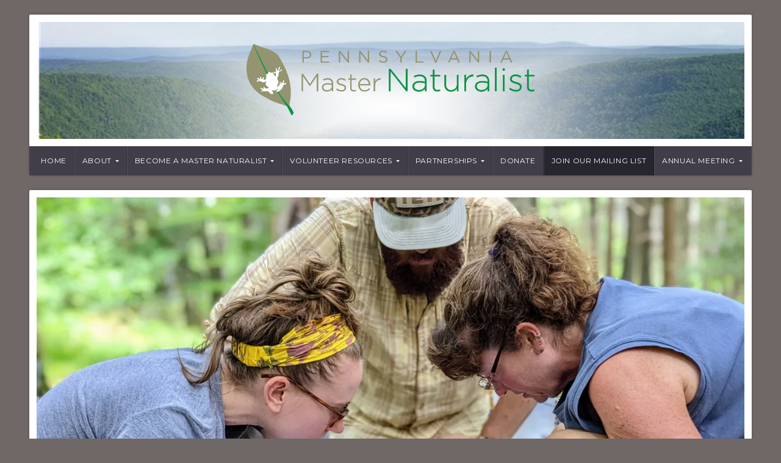

--- FILE ---
content_type: text/css
request_url: https://pamasternaturalist.org/wp-content/themes/natural/style.css?ver=6.9
body_size: 11820
content:
/*******************************************************************************************************************

	Theme Name: Natural
	Theme URI: http://www.organicthemes.com/theme/natural-theme/
	Description: A versatile business website and blog with a natural and earthy design.
	Author: Organic Themes
	Author URI: http://www.organicthemes.com
	License: GNU General Public License v2 or later
	License URI: http://www.gnu.org/licenses/gpl-2.0.html
	Version: 1.0
	Text Domain: natural
	Domain Path: /languages/
	Tags: one-column, two-columns, three-columns, custom-background, custom-header, custom-menu, featured-images, flexible-header, full-width-template, theme-options, translation-ready, sticky-post
	Status: inactive

	The CSS, XHTML and Design are released under the GPL:
	http://www.opensource.org/licenses/gpl-license.php

********************************************************************************************************************

	Table of Contents:

	 0.	Global
	 1.	Hyperlinks
	 2.	Headings
	 3.	Header
	 4.	Navigation
	 5.	Slideshow
	 6.	Homepage
	 7.	Content
	 8. Social Media
	 9. Pagination
	10.	Images
	11. Portfolio
	12.	Wordpress Gallery
	13.	Sidebar
	14.	Widgets
	15.	RSS Widget
	16.	Calendar Widget
	17.	Custom Menu Widget
	18.	Search Form
	19.	Footer
	20.	Comments
	21.	Buttons
	22. Tables
	23. Forms
	24. CSS3 Styles
	25. WordPress Core
	26. Jetpack
	27. WP.com Widgets
	28. Gutenberg

*******************************************************************************************************************/

body {
	background-color: #f1ede6;
	color: #666666;
	font-size: 1em;
	font-weight: 300;
	font-family: 'Roboto', Arial, Helvetica, sans-serif;
	line-height: 1.8;
	margin: 0px;
	padding: 0px;
}

/************************************************
*	0.	Global									*
************************************************/

p {
	padding: 0px;
	margin: 24px 0px;
}
p:empty {
	display: none;
}
em {
	font-style: italic;
}
strong {
	font-weight: bold;
}
hr {
	border: 0;
	height: 2px;
	color: #dddddd;
	background-color: #dddddd;
	margin: 36px auto;
	padding: 0px;
}
ol, ul {
	list-style: none;
	margin: 24px 0px;
	padding: 0px 0px 0px 12px;
}
ol li {
	list-style: inside;
	list-style-type: decimal;
	margin: 6px 0px;
	padding: 0px 0px 0px 12px;
}
ul li {
	list-style: inside;
	list-style-type: square;
	margin: 6px 0px;
	padding: 0px 0px 0px 12px;
}
ul ol li, ul ol ul ol li {
	list-style-type: decimal;
}
ol ul li, ol ul ol ul li {
	list-style-type: square;
}
blockquote,
.wp-block-quote {
	margin: 24px 0px;
	padding: 18px;
	border-top: 1px solid #DDDDDD;
	border-bottom: 1px solid #DDDDDD;
	border-left: none !important;
}
.wp-block-quote.is-large,
.wp-block-quote.is-style-large {
	margin-top: 24px;
	margin-bottom: 24px;
	padding: 24px 0px;
	border-width: 4px;
}
blockquote p,
.wp-block-quote p {
	color: #333333;
	font-family: 'Roboto Slab', Georgia, Times, serif;
	font-weight: 400;
	font-size: 18px;
	line-height: 1.6;
	margin: 0px;
	padding: 0px;
}
.wp-block-quote.is-large p,
.wp-block-quote.is-style-large p {
	font-size: 24px;
}
blockquote, q {
	quotes: none;
}
blockquote:before, blockquote:after,
q:before, q:after {
	content: '';
	content: none;
}
code, pre, .wp-block-code {
	color: #666666;
	background: #F9F9F9;
	font-family: Courier, Verdana, Tahoma, Verdana;
	font-size: 13px;
	line-height: 1.4;
	margin: 24px 0px;
	padding: 6px 8px;
	border: 1px solid #DDDDDD;
	border-radius: 3px;
}
code, pre {
	display: block;
	white-space: pre-line;
}
pre code {
	margin: 0px;
	padding: 0px;
	border: none;
	border-radius: 0px;
}
img, object, embed, iframe {
	max-width: 100%;
}
img, object, embed {
	height: auto;
	margin: 0px auto 0px;
}
table {
	border-collapse: collapse;
	border-spacing: 0;
}
.clear {
	clear: both;
}
.hidden {
	display: none;
}
.text-left {
	text-align: left;
}
.text-right {
	text-align: right;
}
.text-center {
	text-align: center;
}
.align-center {
	float: none;
	margin-left: auto;
	margin-right: auto;
}
.align-left {
	float: left;
}
.align-right {
	float: right;
}
.align-center {
	float: none;
	text-align: center;
}
.vertical-center {
	top: 50%;
	position: absolute !important;
	-webkit-transform: translateY(-50%);
	-ms-transform: translateY(-50%);
	transform: translateY(-50%);
	z-index: 7;
}
.horizontal-center {
	left: 50%;
	-webkit-transform: translateX(-50%);
	-ms-transform: translateX(-50%);
	transform: translateX(-50%);
	z-index: 7;
}
.absolute-center {
	top: 50%;
	left: 50%;
	position: absolute !important;
	-webkit-transform: translateX(-50%) translateY(-50%);
	-ms-transform: translateX(-50%) translateY(-50%);
	transform: translateX(-50%) translateY(-50%);
	z-index: 7;
}

/************************************************
*	1.	Hyperlinks								*
************************************************/

a img {
	border: none;
}
a, a:link, a:visited {
	color: #99cc33;
	text-decoration: none;
}
a:focus, a:hover, a:active {
	color: #669900;
	text-decoration: underline;
}

/************************************************
*	2.	Headings  								*
************************************************/

h1, h2, h3,
h4, h5, h6 {
	color: #504741;
	font-family: 'Montserrat', 'Helvetica Neue', Arial, sans-serif;
	font-weight: 300;
	line-height: 1.4;
	margin: 18px 0px;
	padding: 0px;
}
h1 {
	font-size: 2.4em;
	letter-spacing: -0.8px;
}
h2 {
	font-size: 2.2em;
	letter-spacing: -0.6px;
}
h3 {
	font-size: 2em;
	letter-spacing: -0.4px;
}
h4 {
	font-size: 1.6em;
}
h5 {
	font-size: 1.4em;
}
h6 {
	font-size: 1.1em;
}
h1 a, h2 a, h3 a, h4 a, h5 a, h6 a,
h1 a:link, h2 a:link, h3 a:link, h4 a:link, h5 a:link, h6 a:link,
h1 a:visited, h2 a:visited, h3 a:visited, h4 a:visited, h5 a:visited, h6 a:visited {
	color: #504741;
	text-decoration: none;
	border: none;
}
h1 a:hover, h2 a:hover, h3 a:hover, h4 a:hover, h5 a:hover, h6 a:hover,
h1 a:focus, h2 a:focus, h3 a:focus, h4 a:focus, h5 a:focus, h6 a:focus,
h1 a:active, h2 a:active, h3 a:active, h4 a:active, h5 a:active, h6 a:active {
	color: #669900;
	text-decoration: none;
	border: none;
}
.headline {
	font-size: 2.7em;
	font-weight: 700;
	text-transform: uppercase;
	text-shadow: 3px 3px 0px rgba(0, 0, 0, .1);
	line-height: 1.1;
	letter-spacing: -1.4px;
	margin: 0px 0px 12px 0px;
	padding: 0px;
}
.headline.small {
	font-size: 2em;
}
.search .postarea > .headline,
.archive .postarea > .headline {
	margin-bottom: 48px;
}
.natural-sidebar-inactive .headline {
	text-align: center;
}
.natural-sidebar-inactive .post-author .align-left,
.natural-sidebar-inactive .post-author .align-right {
	float: none;
	text-align: center;
}
.title {
	font-size: 1.6em;
	font-weight: 700;
	text-transform: uppercase;
	text-shadow: 2px 2px 0px rgba(0, 0, 0, .1);
	letter-spacing: -1px;
	line-height: 1.2;
	margin: 0px;
	padding: 0px;
}

/************************************************
*	3.	Header  								*
************************************************/

#header {
	line-height: 0;
	margin: 24px auto 24px;
	position: relative;
	z-index: 99;
}
#header .site-title {
	display: block;
	font-family: 'Montserrat', 'Helvetica Neue', Arial, Helvetica, sans-serif;
	font-size: 3.4em;
	font-weight: 700;
	text-transform: uppercase;
	text-shadow: 4px 4px 0px rgba(0, 0, 0, .1);
	word-break: break-all;
	letter-spacing: -1px;
	line-height: 1.2;
	padding-top: 0px;
	padding-bottom: 0px;
	margin: 0px;
}
#header .site-title a,
#header .site-title a:link,
#header .site-title a:visited {
	text-decoration: none;
}
#header .site-description {
	display: block;
	color: rgba(0, 0, 0, .4);
	font-family: 'Montserrat', 'Helvetica Neue', Arial, Helvetica, sans-serif;
	font-size: 1.2em;
	font-weight: 400;
	text-transform: uppercase;
	line-height: 1.4;
	letter-spacing: 2px;
	margin: 0px;
	padding-top: 0px;
	padding-bottom: 0px;
	overflow: hidden;
}
#masthead {
	display: block;
	width: 100%;
	padding: 24px 0px;
}
#logo {
	display: block;
	position: relative;
	line-height: 0;
	margin: 0px;
	padding: 0px;
	max-width:100%;
	width:100%;
}
#logo a {
	display: block;
	padding: 12px;
	max-width:100%;
}
#logo img {
	height:auto;
	width:auto;
	max-width:100%;
}
#logo .logo-text {
	float: left;
	font-size: 0;
	text-align: left;
	text-indent: -9999px;
}
.natural-logo-left #navigation {
	left: 0;
	text-align: left;
}
.natural-logo-left #masthead {
	left: 48px;
}
.natural-logo-center #navigation, .natural-logo-center #masthead {
	text-align: center;
}
.natural-logo-right #navigation {
	right: 0;
	text-align: right;
}
.natural-logo-right #masthead {
	right: 48px;
	text-align: right;
}
.natural-header-text #logo img {
	max-height: 120px;
}
.natural-no-header-text #logo img {
	max-height: 180px;
}

#site-info {
	position:relative;
}

#custom-header {
	display: block;
	flex-direction: column;
	position: relative;
	line-height: 0;
	background-position: center top;
	background-repeat: no-repeat;
	background-size: 100% auto;
	margin: 0px;
	padding: 0px;
	overflow: hidden;
}
#custom-header.radius-top {
	background-color: #ffffff;
	padding: 12px;
}
#custom-header .header-img {
	display:flex;
	align-items: center;
	justify-content: center;
	height:auto;
	min-height:180px;
}

.header-img .site-title, .header-img h2 {
	padding-right: 12px;
	padding-left: 12px;
}

/* Conditionals */

.natural-sidebar-inactive .alignfull {
	width: calc(158% + 96px);
	left: calc(-26% - 64px);
	max-width: 1280px;
	margin-left: 0px;
	margin-right: 0px;
}
.natural-sidebar-inactive .alignwide,
.natural-sidebar-inactive.page .alignfull {
	width: calc(100% + 96px);
	left: -48px;
	margin-left: 0px;
	margin-right: 0px;
}
.natural-sidebar-active .alignfull,
.natural-sidebar-active .alignwide {
	width: calc(100% + 72px);
	left: -36px;
	margin-left: 0px;
	margin-right: 0px;
}
.natural-sidebar-active .alignfull .alignfull,
.natural-sidebar-active .alignfull .alignwide,
.natural-sidebar-active .alignwide .alignwide,
.natural-sidebar-active .alignwide .alignfull,
.natural-sidebar-inactive .alignfull .alignfull,
.natural-sidebar-inactive .alignwide .alignwide,
.natural-sidebar-inactive .alignfull .alignwide,
.natural-sidebar-inactive .alignwide .alignfull {
	max-width: 100%;
	left: auto;
}
.natural-sidebar-active .wp-block-columns.alignfull,
.natural-sidebar-active .wp-block-columns.alignwide,
.natural-sidebar-inactive .wp-block-columns.alignwide {
	padding-left: 24px;
	padding-right: 24px;
}
.natural-sidebar-inactive .wp-block-columns.alignfull {
	padding-left: 36px;
	padding-right: 36px;
}
.natural-header-active #header {
	box-shadow: 0px 0px 4px rgba(0, 0, 0, .24);
	-moz-box-shadow: 0px 0px 4px rgba(0, 0, 0, .24);
	-webkit-box-shadow: 0px 0px 4px rgba(0, 0, 0, .24);
}
.natural-header-inactive #navigation {
	box-shadow: 0px 0px 4px rgba(0, 0, 0, .24);
	-moz-box-shadow: 0px 0px 4px rgba(0, 0, 0, .24);
	-webkit-box-shadow: 0px 0px 4px rgba(0, 0, 0, .24);
}
.natural-header-active #header .site-title a,
.natural-header-active #header .site-title a:link,
.natural-header-active #header .site-title a:visited {
	color: #ffffff;
}
.natural-header-active #header .site-description {
	color: rgba(255, 255, 255, .8);
}

/************************************************
*	4.	Navigation 								*
************************************************/

#navigation {
	display: inline-block;
	background-color: #504741;
	width: 100%;
	color: #999999;
	position: relative;
	font-size: 0.75em;
	font-weight: 400;
	font-family: 'Montserrat', Arial, Helvetica, sans-serif;
	margin: 0px;
	padding: 0px;
	z-index: 999;
}
.menu-container {
	display: inline-block;
}
.menu-toggle {
	display: none;
	cursor: pointer;
}
.main-small-navigation ul.mobile-menu {
	display: none;
}

/*** ESSENTIAL STYLES ***/
.menu, .menu * {
	margin:	0;
	padding: 0;
	list-style:	none;
}
.menu {
	line-height: 1.0;
}
.menu ul {
	margin: 0px;
	padding: 0px;
}
.menu ul ul, ul.menu ul {
	position: absolute;
	top: -9999px;
	width: 200px; /* left offset of submenus need to match (see below) */
}
.menu ul li ul li, ul.menu ul li {
	width: 100%;
	margin: 0px;
}
.menu li:hover {
	visibility:	inherit; /* fixes IE7 'sticky bug' */
}
.menu li {
	float: left;
	display: inline-block;
	position: relative;
}
.menu li li {
	display: block;
	position: relative;
}
.menu a {
	display: inline-block;
	position: relative;
}
.menu li:hover ul,
.menu li.sfHover ul {
	left: 0;
	top: 48px; /* match top ul list item height */
	z-index: 99;
}
ul.menu li:hover li ul,
ul.menu li.sfHover li ul {
	top: -9999px;
}
ul.menu li li:hover ul,
ul.menu li li.sfHover ul {
	left: 200px; /* match ul width */
	top: 0;
}
ul.menu li li:hover li ul,
ul.menu li li.sfHover li ul {
	top: -9999px;
}
ul.menu li li li:hover ul,
ul.menu li li li.sfHover ul {
	left: 200px; /* match ul width */
	top: 0;
}

/*** SKIN ***/
#navigation .menu .current_page_item a,
#navigation .menu .current_page_ancestor a,
#navigation .menu .current-menu-item a,
#navigation .menu .current-cat a {
	background: rgba(0, 0, 0, .4);
	color: #FFFFFF;
}
#navigation .menu li .current_page_item a, #navigation .menu li .current_page_item a:hover,
#navigation .menu li .current-menu-item a, #navigation .menu li .current-menu-item a:hover,
#navigation .menu li .current-cat a, #navigation .menu li .current-cat a:hover {
	background: rgba(0, 0, 0, .4);
	color: #FFFFFF;
}
#navigation .menu .current_page_item ul li a,
#navigation .menu .current-menu-item ul li a,
#navigation .menu .current-menu-ancestor ul li a,
#navigation .menu .current_page_ancestor ul li a,
#navigation .menu .current-cat ul li a {
	background: none;
	color: rgba(255, 255, 255, .7);
}
#navigation .menu li.current-menu-ancestor a,
#navigation .menu li.current_page_ancestor a,
#navigation .menu .current_page_item ul li a:hover,
#navigation .menu .current-menu-item ul li a:hover,
#navigation .menu .current-menu-ancestor ul li a:hover,
#navigation .menu .current_page_ancestor ul li a:hover,
#navigation .menu .current-menu-ancestor ul .current_page_item a,
#navigation .menu .current_page_ancestor ul .current-menu-item a,
#navigation .menu .current-cat ul li a:hover {
	background: rgba(0, 0, 0, .4);
	color: #FFFFFF;
}
.menu {
	display: inline-block;
	margin: 0px auto 0px;
}
.menu ul.sub-menu, .menu ul.children {
	background-color: #504741;
	border-radius: 0px 0px 2px 2px;
	-moz-border-radius: 0px 0px 2px 2px;
	-khtml-border-radius: 0px 0px 2px 2px;
	-webkit-border-radius: 0px 0px 2px 2px;
	box-shadow: 0px 1px 1px rgba(0, 0, 0, .12);
	-moz-box-shadow: 0px 1px 1px rgba(0, 0, 0, .12);
	-webkit-box-shadow: 0px 1px 1px rgba(0, 0, 0, .12);
}
.menu a {
	background: none;
	line-height: 48px;
	text-decoration: none;
	text-shadow: 1px 1px rgba(0, 0, 0, .4);
	text-transform: uppercase;
	letter-spacing: 0.6px;
	margin: 0px;
	padding: 0px 12px;
	border-left: 1px solid rgba(255, 255, 255, .1);
	border-right: 1px solid rgba(0, 0, 0, .4);
}
#navigation .menu a {
	color: rgba(255, 255, 255, .7);
}
.menu a:focus,
.menu a:hover,
.menu a:active {
	background: rgba(0, 0, 0, .4);
	outline: 0;
}
#navigation .menu a:focus,
#navigation .menu a:hover,
#navigation .menu a:active {
	color: #FFFFFF;
}
.menu li li a {
	display: block;
	background: none;
	text-align: left;
	text-transform: none;
	line-height: 1.6;
	margin: 0px;
	padding: 10px 12px;
	border-left: none;
	border-right: none;
	border-bottom: 1px solid rgba(255, 255, 255, .1);
	border-top: 1px solid rgba(0, 0, 0, .4);
}
.menu li li a,
.menu li li a:link,
#navigation .menu li li a:visited {
	color: rgba(255, 255, 255, .7);
}
.menu li li a:focus,
.menu li li a:hover,
.menu li li a:active {
	background: rgba(0, 0, 0, .2);
	outline: 0;
}
#navigation .menu li li a:hover {
	color: #FFFFFF;
}
#navigation .menu li.sfHover:hover a {
	color: #FFFFFF;
}
.menu li.sfHover:hover {
	background: rgba(0, 0, 0, .2);
	outline: 0;
}
.menu li {
	margin: 0px;
}
.menu li li {
	background: none;
	margin: 0px;
}
.menu li:first-child a {
	padding-left: 16px;
	border-left: none;
}
.menu li li:first-child a {
	padding-left: 12px;
}
.menu li:last-child a {
	border-right: none;
}
.menu li:first-child,
.menu li:first-child a {
	border-radius: 2px 2px 0px 0px;
	-moz-border-radius: 2px 2px 0px 0px;
	-khtml-border-radius: 2px 2px 0px 0px;
	-webkit-border-radius: 2px 2px 0px 0px;
}
.menu li li:first-child,
.menu li li:first-child a {
	border-radius: 0px;
	-moz-border-radius: 0px;
	-khtml-border-radius: 0px;
	-webkit-border-radius: 0px;
}

/*** ARROWS **/
.sf-arrows .sf-with-ul {
	padding-right: 2em;
	*padding-right: 1em; /* no CSS arrows for IE7 (lack pseudo-elements) */
}
/* styling for both css and generated arrows */
.sf-arrows .sf-with-ul:after {
	content: '';
	position: absolute;
	top: 50%;
	right: 1em;
	margin-top: -1px;
	height: 0;
	width: 0;
	/* order of following 3 rules important for fallbacks to work */
	border: 3px solid transparent;
	border-top-color: #DDDDDD; /* edit this to suit design (no rgba in IE8) */
	border-top-color: rgba(255,255,255,.5);
}
.sf-arrows > li > .sf-with-ul:focus:after,
.sf-arrows > li:hover > .sf-with-ul:after,
.sf-arrows > .sfHover > .sf-with-ul:after {
	border-top-color: white; /* IE8 fallback colour */
}
/* styling for right-facing arrows */
.sf-arrows ul .sf-with-ul:after {
	margin-top: -3px;
	margin-right: -3px;
	border-color: transparent;
	border-left-color: #DDDDDD; /* edit this to suit design (no rgba in IE8) */
	border-left-color: rgba(255,255,255,.5);
}
.sf-arrows ul li > .sf-with-ul:focus:after,
.sf-arrows ul li:hover > .sf-with-ul:after,
.sf-arrows ul .sfHover > .sf-with-ul:after {
	border-left-color: white;
}

/************************************************
*	5. Slideshow							    *
************************************************/

.slideshow {
	display: block;
	background: #FFFFFF;
	height: 100%;
	margin: 0px 0px 24px 0px;
	padding: 12px 12px 0px 12px;
	position: relative;
}
.slideshow ul, .slideshow li {
	list-style-type: none;
	margin: 0px;
	padding: 0px;
}
.slideshow .feature-img {
	margin: 0px;
	overflow: hidden;
}
.slideshow .information {
	width: 100%;
}
.slideshow .excerpt {
	padding: 24px;
}
.slideshow .headline a,
.slideshow .headline a:link,
.slideshow .headline a:visited {
	color: #ffffff;
}
.slideshow .loading {
	background: #F9F9F9;
	min-height: 380px;
}
.slideshow .preloader {
	position: absolute;
	top: 50%;
	left: 50%;
	margin-left: -16px;
	margin-top: -16px;
	border-bottom: 3px solid #eeeeee;
	border-left: 3px solid #eeeeee;
	border-right: 3px solid #cccccc;
	border-top: 3px solid #cccccc;
	border-radius: 100%;
	height: 32px;
	width: 32px;
	-webkit-animation: spin .6s infinite linear;
	-moz-animation: spin .6s infinite linear;
	-ms-animation: spin .6s infinite linear;
	-o-animation: spin .6s infinite linear;
	animation: spin .6s infinite linear;
	z-index: 999;
}
.flexslider {
	background: #ffffff;
	margin: 0px;
	padding: 0px;
	overflow: hidden;
}
.flexslider .slides {
	position: relative;
	overflow: hidden;
	zoom: 1;
}
.flexslider .slides > li {
	display: none;
	-webkit-backface-visibility: hidden;
}
.flexslider .slides img {
	display: block;
	max-width: 100%;
	margin: 0px auto 0px;
}
.flex-pauseplay span {
	text-transform: capitalize;
}

/* Clearfix for the .slides element */
.slides:after {
	content: ".";
	display: block;
	clear: both;
	visibility: hidden;
	line-height: 0;
	height: 0;
}
html[xmlns] .slides {
	display: block;
}
* html .slides {
	height: 1%;
}

/* No JavaScript Fallback */
/* If you are not using another script, such as Modernizr, make sure you
 * include js that eliminates this class on page load */
.no-js .slides > li:first-child {
	display: none;
}

/* Caption style */
.flex-caption {
	background: none;
	-ms-filter:progid:DXImageTransform.Microsoft.gradient(startColorstr=#4C000000,endColorstr=#4C000000);
	filter:progid:DXImageTransform.Microsoft.gradient(startColorstr=#4C000000,endColorstr=#4C000000);
	zoom: 1;
}
.flex-caption {
	background: rgba(0, 0, 0,.3);
	color: #FFFFFF;
	width: 96%;
	padding: 2%;
	margin: 0;
	position: absolute;
	left: 0;
	bottom: 0;
	text-shadow: 0 -1px 0 rgba(0, 0, 0,.3);
}

/* Direction Nav */
.flex-direction-nav {
	height: 0;
}
.flex-direction-nav li a {
	display: block;
	background: #FFFFFF;
	font-size: 14px;
	line-height: 36px;
	height: 36px;
	width: 24px;
	text-decoration: none !important;
	margin: 0px;
	opacity: 1;
	position: absolute;
	bottom: 0;
	cursor: pointer;
	overflow: visible;
	z-index: 9999;
}
.flex-direction-nav .flex-next {
	right: 0;
	text-align: center;
	border-radius: 0px 0px 2px 0px;
	-moz-border-radius: 0px 0px 2px 0px;
	-khtml-border-radius: 0px 0px 2px 0px;
	-webkit-border-radius: 0px 0px 2px 0px;
}
.flex-direction-nav .flex-prev {
	left: 0;
	text-align: center;
	border-radius: 0px 0px 0px 2px;
	-moz-border-radius: 0px 0px 0px 2px;
	-khtml-border-radius: 0px 0px 0px 2px;
	-webkit-border-radius: 0px 0px 0px 2px;
}
.flex-direction-nav .flex-next i,
.flex-direction-nav .flex-prev i {
	color: #999999;
}
.flex-direction-nav .flex-prev:hover,
.flex-direction-nav .flex-next:hover {
	text-decoration: none !important;
}
.flex-direction-nav .flex-prev:hover i,
.flex-direction-nav .flex-next:hover i {
	color: #333333;
}
.flex-direction-nav a.flex-disabled {
	opacity: 0;
}

/* Control Nav */
.flex-control-nav {
	display: block;
	position: relative;
	font-weight: 400;
	font-size: 0;
	text-align: center;
	margin: 0px auto 0px;
	padding: 0px 24px !important;
	z-index: 9;
}
.flex-control-nav li {
	display: inline-block;
	font-size: 13px;
	margin: 0px;
	padding: 0px;
	zoom: 1;
	*display: inline;
	border-right: 1px solid rgba(0, 0, 0, .08);
}
.flex-control-nav li:first-child {
	border-left: 1px solid rgba(0, 0, 0, .08);
}
.flex-control-nav li a {
	display: block;
	color: #999999;
	max-height: 36px;
	line-height: 36px;
	margin: 0px;
	padding: 0px 12px;
}
.flex-control-nav li a:hover {
	color: #333333;
	background: #f4f4f4;
	text-decoration: none;
	cursor: pointer;
}
.flex-control-nav li.flex-active a,
.flex-control-nav li a.flex-active {
	color: #333333;
	background: #f4f4f4;
	border-top: 4px solid #99cc33;
	margin-top: -4px;
	cursor: default;
}

/************************************************
*	6.	Homepage 					     	    *
************************************************/

.homepage {
	display: block;
	position: relative;
	margin: 0px;
	padding: 0px;
}
.featured-pages {
	display: flex;
	align-items: stretch;
	width: 100%;
	margin-bottom: 24px;
}
.featured-pages .feature-img {
	margin: 0px;
}
.featured-pages .information {
	background: #FFFFFF;
	height: 100%;
	padding: 0px;
}
.featured-pages .holder .information {
	margin-left: 8px;
	margin-right: 8px;
}
.featured-pages .holder.first .information {
	margin-left: 0px;
	margin-right: 16px;
}
.featured-pages .holder.last .information {
	margin-right: 0px;
	margin-left: 16px;
}
.featured-pages .article {
	padding: 24px;
}
.featured-pages a.button {
	display: block;
	margin-bottom: 0px;
	overflow: hidden;
}
.featured-posts {
	display: inline-block;
	width: 100%;
	margin-bottom: 24px;
}
.home-news {
	background: #FFFFFF;
}
.home-news .information {
	position: relative;
	border-top: 1px solid rgba(0, 0, 0, .08);
	overflow: hidden;
}
.home-news .information:first-child {
	border-top: none;
}
.home-news .information:first-child .feature-img {
	border-radius: 2px 0px 0px 0px;
	-moz-border-radius: 2px 0px 0px 0px;
	-khtml-border-radius: 2px 0px 0px 0px;
	-webkit-border-radius: 2px 0px 0px 0px;
}
.home-news .feature-img {
	position: relative;
	background-position: center;
	height: 100%;
}
.home-news .feature-img {
	margin: 0px;
}
.home-news .post-author {
	margin: 0px;
	padding: 0px;
}
.home-news .title {
	font-size: 1.6em;
	letter-spacing: -0.4px;
}
.home-news .article {
	padding: 36px;
}
.home-news.excerpt {
	padding: 12px 0px;
}
.home-news .category-link {
	display: block;
	text-align: center;
	line-height: 50px;
	padding: 0px;
	border-top: 1px solid rgba(0, 0, 0, 0.08);
}

/************************************************
*	7.	Content 					     	    *
************************************************/

#wrap {
	margin: 0px;
	padding: 0px;
}
.container {
	max-width: 1200px;
	margin: 0px auto 0px;
	padding: 0px 48px;
}
.article {
	display: inline-block;
	width: 100%;
	box-sizing: border-box;
}
.blog-holder, .archive-holder {
	margin-bottom: 24px;
	padding-bottom: 24px;
	border-bottom: 4px solid rgba(0, 0, 0, .08);
}
.portfolio-archive.archive-holder {
	margin-bottom: 0px;
	padding-bottom: 0px;
	border-bottom: none;
}
.postarea {
	background: #FFFFFF;
	margin-bottom: 24px;
	padding: 36px;
	box-sizing: border-box;
	box-shadow: 0px 0px 4px rgba(0, 0, 0, .24);
	border-radius: 2px;
	word-wrap: break-word;
}
.postarea.full {
	width: 100%;
	padding: 48px;
}
.postarea.middle {
	padding: 24px;
}
.post-author {
	display: inline-block;
	color: #999999;
	width: 100%;
	font-size: 0.9em;
	margin: -8px 0px 0px 0px;
	padding: 6px 0px;
}
.post-author p {
	margin: 0px;
	padding: 0px;
}
.post-author i {
	margin-right: .6em;
}
.post-meta {
	display: inline-block;
	background: #F9F9F9;
	color: #999999;
	width: 100%;
	font-size: 0.9em;
	margin: 12px 0px;
	padding: 8px 0px;
	overflow: hidden;
}
.post-meta p {
	margin: 0px;
	padding: 0px 12px;
}
.post-meta i.fa {
	margin-right: 8px;
}
.post-meta i.fa-tags {
	margin-left: 16px;
}
.post-edit-link {
	display: inline-block;
	margin: 12px 0px;
}
.page-holder {
	display: block;
	overflow: hidden;
}
.author-column {
	float: right;
	width: 72%;
	margin-top: 20px;
	padding-left: 4%;
	border-left: 1px solid rgba(0, 0, 0, .08);
}
.author-posts {
	margin: 0px 0px 12px 0px;
	padding: 0px;
}
.author-posts li {
	margin: 0px;
	padding: 6px 0px;
	border-bottom: 1px solid rgba(0, 0, 0, .08);
}
.archive-column {
	float: left;
	width: 30%;
	margin: 0px;
	padding-right: 5%;
}
.archive-column.last {
	padding-right: 0;
}
.archive-description {
	margin-bottom:12px;
}

/************************************************
*	8.	Social Media   							*
************************************************/

.social-icons {
	list-style: none;
	margin: 0px;
	padding: 8px 0px 0px 0px;
}
.social-icons li {
	display: inline-block;
	list-style: none;
	margin: 0px;
	padding: 0px;
}
.social-icons li a {
	display: block;
	background: rgba(0, 0, 0, .06);
	color: #999999;
	text-align: center;
	text-decoration: none;
	line-height: 36px;
	min-height: 36px;
	min-width: 36px;
	margin: 3px;
	padding: 0px;
	border-radius: 18px;
	-moz-border-radius: 18px;
	-khtml-border-radius: 18px;
	-webkit-border-radius: 18px;
}
.social-icons li a:hover {
	background: #FFFFFF;
	color: #666666;
	box-shadow: 0px 0px 4px rgba(0, 0, 0, .24);
	-moz-box-shadow: 0px 0px 4px rgba(0, 0, 0, .24);
	-webkit-box-shadow: 0px 0px 4px rgba(0, 0, 0, .24);
}
.social-icons li a::before {
	font-family: 'FontAwesome';
	font-size: 16px;
	font-weight: normal;
	content: '\f0c1';
}
.social-icons li a span {
	display: none;
}
.social-icons li a[href*="soundcloud.com"]::before    { content: '\f1be'; }
.social-icons li a[href*="reddit.com"]::before        { content: '\f281'; }
.social-icons li a[href*="twitch.tv"]::before         { content: '\f1e8'; }
.social-icons li a[href*="snapchat.com"]::before      { content: '\f2ac'; }
.social-icons li a[href*="medium.com"]::before        { content: '\f23a'; }
.social-icons li a[href*="tumblr.com"]::before        { content: '\f173'; }
.social-icons li a[href*="apple.com"]::before         { content: '\f179'; }
.social-icons li a[href*="etsy.com"]::before          { content: '\f2d7'; }
.social-icons li a[href*="facebook.com"]::before		{ content: '\f09a'; }
.social-icons li a[href*="twitter.com"]::before 		{ content: '\f099'; }
.social-icons li a[href*="plus.google.com"]::before 	{ content: '\f0d5'; }
.social-icons li a[href*="linkedin.com"]::before	 	{ content: '\f0e1'; }
.social-icons li a[href*="github.com"]::before		 	{ content: '\f113'; }
.social-icons li a[href*="dribbble.com"]::before		{ content: '\f17d'; }
.social-icons li a[href*="foursquare.com"]::before		{ content: '\f180'; }
.social-icons li a[href*="pinterest.com"]::before     { content: '\f0d2'; }
.social-icons li a[href*="wordpress.com"]::before		{ content: '\f19a'; }
.social-icons li a[href*="youtube.com"]::before			{ content: '\f16a'; }
.social-icons li a[href*="vine.co"]::before				{ content: '\f1ca'; }
.social-icons li a[href*="instagram.com"]::before		{ content: '\f16d'; }
.social-icons li a[href*="stackexchange.com"]::before	{ content: '\f18d'; }
.social-icons li a[href*="spotify.com"]::before			{ content: '\f1bc'; }
.social-icons li a[href*="amazon.com"]::before			{ content: '\f270'; }
.social-icons li a[href*="flickr.com"]::before			{ content: '\f16e'; }
.social-icons li a[href*="vimeo.com"]::before			{ content: '\f27d'; }
.social-icons li a[href*="yelp.com"]::before			{ content: '\f1e9'; }
.social-icons li a[href*="mailto:"]::before				{ content: '\f0e0'; }
.social-icons li a[href$="/feed/"]::before				{ content: '\f09e'; }

/************************************************
*	9.	Pagination 	  		      		     	*
************************************************/

.pagination {
	display: block;
	width: 100%;
	font-family: 'Helvetica Neue', Arial, Helvetica, sans-serif;
	font-weight: bold;
	text-align: center;
	line-height: 24px;
	margin: 0px;
	padding: 12px 0px;
	position: relative;
	z-index: 9;
}
.pagination .page-numbers {
	display: inline-block;
	background: #F9F9F9;
	color: #666666;
	min-height: 24px;
	min-width: 24px;
	text-decoration: none;
	margin: 0px 2px;
	padding: 0px;
	border-radius: 2px;
	-moz-border-radius: 2px;
	-khtml-border-radius: 2px;
	-webkit-border-radius: 2px;
	box-shadow: inset 1px 1px 1px rgba(0, 0, 0, .2);
	-moz-box-shadow: inset 1px 1px 1px rgba(0, 0, 0, .2);
	-webkit-box-shadow: inset 1px 1px 1px rgba(0, 0, 0, .2);
}
.pagination .page-numbers:hover,
.pagination .page-numbers:active {
	background: #EEEEEE;
	min-height: 24px;
	min-width: 24px;
	line-height: 24px;
	padding: 0px;
	border-radius: 2px;
	-moz-border-radius: 2px;
	-khtml-border-radius: 2px;
	-webkit-border-radius: 2px;
}
.pagination .page-numbers.current {
	display: inline-block;
	background: #EEEEEE;
	min-height: 24px;
	min-width: 24px;
	line-height: 24px;
	padding: 0px;
	border-radius: 2px;
	-moz-border-radius: 2px;
	-khtml-border-radius: 2px;
	-webkit-border-radius: 2px;
}
.post-navigation {
	display: block;
	margin: 0px;
	padding: 0px;
	overflow: hidden;
}
.previous-post {
	float: left;
	font-size: 0.9em;
}
.next-post {
	float: right;
	font-size: 0.9em;
}
.page-links {
	display: block;
	overflow: hidden;
	margin: 12px 0px;
}
.page-links .link-label {
	color: #000000;
	font-weight: bold;
	margin-left: 0px;
}
.page-links span {
	margin: 0px 3px;
}

/************************************************
*	10.	Images  				     		    *
************************************************/

.feature-img {
	display: block;
	text-align: center;
	line-height: 0;
	margin: 12px 0px;
	overflow: hidden;
}
.feature-img.banner {
	background: #FFFFFF;
	margin: 0px 0px 24px 0px;
	padding: 12px;
}
.feature-img.background-cover img {
	max-width: 100%;
	max-height: 100%;
	opacity: 0;
}
.comment .avatar {
	background: #FFFFFF;
	margin: 10px 20px 10px 0px;
	padding: 6px;
}
.author-avatar {
	float: left;
	display: block;
	width: 20%;
	margin-top: 20px;
	padding-right: 3.6%;
}
.author-avatar .avatar {
	display: block;
	margin: 0px;
	padding: 0px;
	border: none;
}
img.aligncenter,
.wp-block-image .aligncenter {
	text-align: center;
	margin: 0px auto;
	padding: 0px;
}
img.alignnone,
.wp-block-image .alignnone {
	padding: 0px;
	margin: 0px;
}
img.alignright,
.wp-block-image .alignright {
	padding: 0px;
	margin: 0px 0px 0px 24px;
}
img.alignleft,
.wp-block-image .alignleft {
	padding: 0px;
	margin: 0px 24px 0px 0px;
}
.alignwide, .alignfull {
	position: relative;
	width: 100%;
	margin-left: 0px;
	margin-right: 0px;
	box-sizing: border-box;
}
.aligncenter, .alignnone {
	display: block;
	margin-left: auto;
	margin-right: auto;
}
.aligncenter {
	text-align: center;
}
.alignright {
	float: right;
	margin-left: 24px;
	margin-right: 0px;
}
.alignleft {
	float: left;
	margin-right: 24px;
	margin-left: 0px;
}
.wp-caption {
	max-width: 100%;
	text-align: center;
	margin-top: 24px;
	margin-bottom: 24px;
	padding: 0px;
}
.wp-caption a {
	display: inline-block;
	line-height: 0;
}
.wp-caption img {
	max-width: 100%;
	margin: 0px auto 0px;
	padding: 0px;
}
.wp-caption-text,
.wp-caption figcaption,
.wp-block-image figcaption,
[class*="wp-block"] figcaption,
.blocks-gallery-caption {
	display: inline-block;
	width: 100%;
	font-size: 85%;
	font-style: italic;
	line-height: 1.5;
	padding: 4px 12px;
	box-sizing: border-box;
	opacity: 0.7;
}
.wp-block-image figcaption {
	margin-top: 6px;
}

/************************************************
*	11.	Portfolio 								*
************************************************/

.portfolio-wrap {
	margin-top: -24px;
	margin-left: -12px;
	width: calc(100% + 24px);
	width: -webkit-calc(100% + 24px);
	width: -moz-calc(100% + 24px);
}
#portfolio-filter {
	display: block;
	background: #FFFFFF;
	text-align: center;
	margin: 0px 12px 12px 12px;
	padding: 0px;
}
#portfolio-filter li {
	display: inline-block;
	list-style: none;
	margin: 0px;
	padding: 0px;
}
#portfolio-filter li a {
	display: inline-block;
	color: #999999;
	font-size: 0.9em;
	text-decoration: none;
	margin: 0px;
	padding: 8px 12px;
	border-right: 1px solid rgba(0, 0, 0, .08);
}
#portfolio-filter li a:hover,
#portfolio-filter li a:focus,
#portfolio-filter li a:active {
	background: #f4f4f4;
	color: #333333;
}
#portfolio-filter li:last-child a {
	margin-right: 0px;
}
#portfolio-list {
	margin: 0px;
	padding: 0px;
}
.portfolio {
	display: block;
	margin-bottom: 24px;
}
.portfolio .portfolio-item {
	list-style: none;
	margin: 0px;
	padding: 0px;
	border: none;
}
.portfolio .post-holder {
	background: #FFFFFF;
}
.portfolio .post-holder .title {
	text-align: center;
}
.portfolio .post-holder .title a {
	font-weight: 700;
}
.portfolio-item.single .post-holder,
.portfolio-half .post-holder,
.portfolio-third .post-holder {
	margin: 12px;
	padding: 0px;
}
.portfolio-item .feature-img {
	margin: 0px;
}
.portfolio-half .excerpt,
.portfolio-third .excerpt {
	display: block;
	padding: 24px;
}
.portfolio-half .portfolio-item,
.portfolio-third .portfolio-item {
	float: left;
}
.portfolio-item.single .excerpt {
	padding: 36px;
}
.portfolio-item.single .more-link {
	margin-bottom: 0px;
}

/*---------- Isotope Animations ----------*/
.isotope,
.isotope .isotope-item {
  	/* change duration value to whatever you like */
	-webkit-transition-duration: 0.8s;
	-moz-transition-duration: 0.8s;
	-ms-transition-duration: 0.8s;
	-o-transition-duration: 0.8s;
	transition-duration: 0.8s;
}
.isotope {
	-webkit-transition-property: height, width;
	-moz-transition-property: height, width;
	-ms-transition-property: height, width;
	-o-transition-property: height, width;
	transition-property: height, width;
}
.isotope .isotope-item {
	-webkit-transition-property: -webkit-transform, opacity;
	-moz-transition-property: -moz-transform, opacity;
	-ms-transition-property: -ms-transform, opacity;
	-o-transition-property: -o-transform, opacity;
	transition-property: transform, opacity;
}

/**** disabling Isotope CSS3 transitions ****/
.isotope.no-transition,
.isotope.no-transition .isotope-item,
.isotope .isotope-item.no-transition {
	-webkit-transition-duration: 0s;
	-moz-transition-duration: 0s;
	-ms-transition-duration: 0s;
	-o-transition-duration: 0s;
	transition-duration: 0s;
}

/************************************************
*	12.	WordPress Gallery					    *
************************************************/

.gallery {
	display: flex;
	flex-wrap: wrap;
	margin: 32px auto 32px;
	overflow: hidden;
}
.gallery .gallery-item {
	text-align: center;
	line-height: 0;
	margin: 0px;
	padding: 6px;
	box-sizing: border-box;
}
.gallery-item a {
	display: block;
}
.gallery-item img {
	margin: 0px;
	padding: 0px;
	border: 6px solid rgba(0, 0, 0, 0.12);
	border-radius: 2px;
	box-sizing: border-box;
	transition: all .25s;
	-moz-transition: all .25s;
	-webkit-transition: all .25s;
	-o-transition: all .25s;
}
.gallery-item img:hover {
	border-color: rgba(0, 0, 0, 0.4);
}
.gallery-item .gallery-caption {
	font-size: 12px;
	line-height: 1.65;
	margin: 6px 0px;
}
.gallery.gallery-columns-1 .gallery-item {
	flex-basis: 100%;
}
.gallery.gallery-columns-2 .gallery-item {
	flex-basis: 50%;
}
.gallery.gallery-columns-3 .gallery-item {
	flex-basis: 33.33%;
}
.gallery.gallery-columns-4 .gallery-item {
	flex-basis: 25%;
}
.gallery.gallery-columns-5 .gallery-item {
	flex-basis: 20%;
}
.gallery.gallery-columns-6 .gallery-item {
	flex-basis: 16.66%;
}
.gallery.gallery-columns-7 .gallery-item {
	flex-basis: 14.285%;
}
.gallery.gallery-columns-8 .gallery-item {
	flex-basis: 12.5%;
}
.gallery.gallery-columns-9 .gallery-item {
	flex-basis: 11.11%;
}

/************************************************
*	13.	Sidebar 	        		    	    *
************************************************/

.sidebar {
	margin: 0px;
	padding: 0px 0px 0px 24px;
}
.sidebar.left {
	padding: 0px 24px 0px 0px;
}

/************************************************
*	14.	Widgets									*
************************************************/

.widget {
	background: #FFFFFF;
	margin-bottom: 24px;
	padding: 24px;
	box-sizing: border-box;
	box-shadow: 0px 0px 4px rgba(0, 0, 0, .24);
	-moz-box-shadow: 0px 0px 4px rgba(0, 0, 0, .24);
	-webkit-box-shadow: 0px 0px 4px rgba(0, 0, 0, .24);
	border-radius: 2px;
	-moz-border-radius: 2px;
	-khtml-border-radius: 2px;
	-webkit-border-radius: 2px;
}
.widget ul, .widget li {
	list-style-type: none;
	margin: 0px;
	padding: 0px;
}
.widget li {
	display: block;
	margin: 2px 0px;
	padding: 6px 12px;
	border-radius: 2px;
	box-sizing: border-box;
	-moz-border-radius: 2px;
	-khtml-border-radius: 2px;
	-webkit-border-radius: 2px;
	transition: all .25s;
	-moz-transition: all .25s;
	-webkit-transition: all .25s;
	-o-transition: all .25s;
}
.widget ul > li:hover {
	background: rgba(0, 0, 0, .04);
	box-shadow: inset 0px 3px 0px rgba(0, 0, 0, .08);
	-moz-box-shadow: inset 0px 3px 0px rgba(0, 0, 0, .08);
	-webkit-box-shadow: inset 0px 3px 0px rgba(0, 0, 0, .08);
}
.widget li a {
	margin: 0px;
	padding: 0px;
}
.widget-title {
	margin-top: 0px;
	margin-bottom: 12px;
	padding-top: 0px;
	padding-bottom: 0px;
	border-bottom: none;
}
.textwidget {
	margin: 0px;
	padding: 0px;
}
.textwidget p {
	margin: 12px 0px;
}
.tagcloud {
	line-height: 1.2;
}

/************************************************
*	15.	RSS Widget								*
************************************************/

.widget h6 a.rsswidget {
	display: inline;
}
.widget a.rsswidget {
	display: block;
}
.widget .rss-date {
	display: block;
	font-size: 0.8em;
	margin-bottom: 12px;
}

/************************************************
*	16.	Calendar Widget							*
************************************************/

#calendar_wrap {
	margin: 0px auto 0px;
	padding: 0px;
}
#wp-calendar {
	width: 100%;
	text-align: center;
}
#wp-calendar a {
	margin: 0px;
}
#wp-calendar caption {
	font-size: 16px;
	margin: 5px 0px 5px 0px;
}
#wp-calendar #prev a {
	float: left;
	margin: 0px;
	text-align: left;
}
#wp-calendar #next a {
	float: right;
	margin: 0px;
	text-align: right;
}

/************************************************
*	17.	Custom Menu Widget						*
************************************************/

.widget ul.menu {
	float: none;
	text-align: left;
}
.widget ul.menu .current_page_item a,
.widget ul.menu .current-menu-item a {
	color: #669900;
	background: none;
}
.widget ul.menu li a {
	display: block;
	background: none;
	color: #99CC33;
	height: auto;
	font-size: 1em;
	text-transform: none;
	text-shadow: none;
	line-height: 2;
	margin: 0px;
	padding: 0px;
	border: none !important;
}
.widget ul.menu li a:hover {
	color: #669900;
	text-decoration: underline;
}
.widget ul.menu li {
	float: none;
	display: block;
	margin: 2px 0px;
	padding: 6px 12px;
	width: auto;
}
.widget ul.menu li:hover {
	background: rgba(0, 0, 0, .04);
	box-shadow: inset 0px 3px 0px rgba(0, 0, 0, .08);
	-moz-box-shadow: inset 0px 3px 0px rgba(0, 0, 0, .08);
	-webkit-box-shadow: inset 0px 3px 0px rgba(0, 0, 0, .08);
}
.widget ul.menu li span {
	top: 1px;
	right: 0px;
}
.widget ul.menu li ul.sub-menu {
	display: block;
	background: none !important;
	width: 100%;
	margin: 0px;
	padding: 0px;
	position: static;
	z-index: 9;
	box-shadow: none;
	-moz-box-shadow: none;
	-webkit-box-shadow: none;
}
.widget ul.menu li ul.sub-menu span {
	display: none;
}
.widget ul.menu li ul.sub-menu li ul.sub-menu li {
	display: none;
}

/************************************************
*	18.	Search Form								*
************************************************/

#searchform {
	margin: 0px;
	padding: 0px;
	overflow: hidden;
}
#searchform label {
	display: none;
}
#searchform .search-holder {
	display: inline-block;
	width: 100%;
}
#searchform .search-field,
#searchform #s {
	float: left;
	width: 72%;
	height: 42px;
	font-size: 1em;
	margin: 0px;
}
#searchsubmit {
	float: right;
	background: #F9F9F9;
	color: #666666;
	width: 20%;
	font-family: 'Helvetica Neue', Arial, sans-serif;
	font-size: 1em;
	line-height: 1;
	margin-top: 0px !important;
	margin-bottom: 0px !important;
	padding: 8px 3% !important;
}

/************************************************
*	19.	Footer  								*
************************************************/

.footer {
	background: #ffffff;
	margin: 0px auto 0px;
	padding: 0px;
	overflow: hidden;
}
.footer p {
	margin: 0px;
	padding: 0px;
}
.footer a, .footer a:link, .footer a:visited {
	color: rgba(0, 0, 0, .35);
	font-weight: 400;
}
.footer a:hover, .footer a:active, .footer a:focus {
	color: rgba(0, 0, 0, .6);
}
.footer .align-left {
	font-size: 0.9em;
	line-height: 1.8;
}
.footer-widgets {
	margin: 0px auto 0px;
	padding: 24px;
	overflow: hidden;
	border-bottom: 1px solid rgba(0, 0, 0, .08);
}
.footer-widgets .widget {
	float: left;
	width: 25%;
	background: none;
	margin-top: 0px;
	margin-bottom: 0px;
	padding: 0px;
	box-shadow: none;
	-moz-box-shadow: none;
	-webkit-box-shadow: none;
}
.footer-widgets .widget .footer-widget {
	padding: 12px;
}
.footer-information {
	padding: 24px 48px;
	overflow: hidden;
}
.footer-content {
	display: flex;
	justify-content: space-between;
	align-items: center;
	margin: 0px auto 0px;
}

/************************************************
*	20.	Comments								*
************************************************/

#comments {
	background: #F9F9F9;
	margin-top: 24px;
	padding: 12px 24px;
	border-radius: 3px;
	-moz-border-radius: 3px;
	-khtml-border-radius: 3px;
	-webkit-border-radius: 3px;
}
#comments-title {
	font-size: 2em;
	margin: 4px 0px 8px 0px;
	padding: 4px 0px 8px 0px;
}
#reply-title {
	margin: 0px;
	padding: 0px;
}
.commentlist li .avatar {
	float: right;
	background: #FFFFFF;
	margin: 0px 0px 12px 12px;
	padding: 6px;
	border: none;
	border-radius: 3px;
	-moz-border-radius: 3px;
	-khtml-border-radius: 3px;
	-webkit-border-radius: 3px;
	box-shadow: 0px 1px 1px rgba(0, 0, 0, .08);
	-moz-box-shadow: 0px 1px 1px rgba(0, 0, 0, .08);
	-webkit-box-shadow: 0px 1px 1px rgba(0, 0, 0, .08);
}
.commentlist {
	margin: 0px;
	padding: 0px;
}
.commentlist ol {
	margin: 0px;
	padding: 10px;
}
.commentlist li {
	margin: 0px;
	padding: 0px;
	list-style: none;
	border-top: 1px solid rgba(0, 0, 0, .08);
}
.commentlist li:last-child {
	border-bottom: 1px solid rgba(0, 0, 0, .08);
}
.commentlist li ul li {
	padding-left: 24px;
}
.commentlist li ul li:last-child {
	border-bottom: none;
}
.commentlist p {
	margin: 10px 0px;
	padding: 0px;
}
.comment {
	padding: 18px 0px;
	overflow: hidden;
}
#commentform {
	margin: 5px 0px 0px 0px;
}
#commentform #submit {
	font-size: 1em;
	padding: 6px 12px !important;
}
.commentlist li #respond {
	border-top: 1px solid rgba(0, 0, 0, .08);
}
#respond {
	padding-top: 20px;
}
#respond:after {
	content: ".";
	display: block;
	height: 0px;
	clear: both;
	visibility: hidden;
}
#cancel-comment-reply-link {
	display: block;
	font-size: 0.7em;
	font-weight: normal;
	text-transform: none;
	margin: 0px 0px 18px 0px;
}
.form-submit #submit {
	margin-top: 0px !important;
}
p.logged-in-as {
	margin-top: -6px;
}
.nocomments {
	display: none;
}
.edit-link {
	float: right;
	margin-top: 12px;
}
.reply {
	float: left;
	margin: 6px 0px;
	clear:left;
}
.reply a, .reply a:visited {
	margin: 0px !important;
	padding: 4px 12px !important;
}
.commentmetadata {
	font-size: 10px;
	line-height: 14px;
	margin: 0px;
	display: block;
}
.navigation {
	display: block;
	text-align: center;
	margin-top: 10px;
	margin-bottom: 30px;
}
.form-allowed-tags {
	display: none;
}
.thread-alt, .thread-even {
	margin: 0px;
	padding: 0px;
}
.children {
	margin: 0px;
	padding: 0px;
}
.even, .alt {
	margin: 0px;
	padding: 0px;
}
.nav-next, .nav-previous {
	margin-top: 12px;
	margin-bottom: 12px;
}

/************************************************
*	21.	Buttons  								*
************************************************/

button, .button, a.button, .reply a, #searchsubmit, #prevLink a, #nextLink a, a.more-link, #submit,
input[type=submit], input#submit, input.button, #wrap #infinite-handle button, .wp-block-button a {
	display: inline-block;
	position: relative;
	background-color: #706760;
	color: rgba(255, 255, 255, .75);
	font-size: 0.9em;
	font-weight: 400;
	line-height: 1.6;
	margin: 12px 0px;
	padding: 8px 18px;
	transition: all .25s ease-in-out;
	border: 1px solid rgba(0, 0, 0, .8);
	box-sizing: border-box;
	box-shadow: inset 1px 1px 0px rgba(255, 255, 255, .24);
	border-radius: 3px;
}
button:hover, .button:hover, a.button:hover, .reply a:hover, #searchsubmit:hover, #prevLink a:hover, #nextLink a:hover, a.more-link:hover,
input[type=submit]:hover, #submit:hover, input#submit:hover, input.button:hover, #wrap #infinite-handle button:hover, .wp-block-button a:hover {
	background-color: #504741;
	color: #ffffff;
	text-decoration: none;
	text-shadow: -1px -1px 0px rgba(0, 0, 0, .15);
	box-shadow: inset 1px 1px 1px rgba(0, 0, 0, .24);
	cursor: pointer;
}
.more-link {
	margin-top: 0px !important;
	margin-bottom: 24px !important;
}

/************************************************
*	22. Tables		 							*
************************************************/

table {
	width: 100%;
	margin: 18px 0px;
	padding: 0px;
	border-collapse: collapse;
	border-spacing: 0;
}
table thead,
table tfoot {
	border: 1px solid #dddddd;
	border: 1px solid rgba(0, 0, 0, 0.12);
}
table thead th,
table tfoot td {
	border: none;
}
table th {
	background: #eeeeee;
	background: rgba(0, 0, 0, 0.08);
	font-size: 1.2rem;
	text-align: center;
	margin: 0px;
	padding: 12px 6px;
	border: 1px solid #dddddd;
	border: 1px solid rgba(0, 0, 0, 0.12);
	box-sizing: border-box;
}
table td {
	padding: 12px 6px;
	margin: 0px;
	border: 1px solid #dddddd;
	border: 1px solid rgba(0, 0, 0, 0.12);
	box-sizing: border-box;
}

/************************************************
*	23. Forms									*
************************************************/

form {
	display: block;
	margin: 24px 0px;
}
form p {
	margin: 6px 0px;
	padding: 0px;
}
form div {
	display: block;
}
form span {
	margin-bottom: 8px;
	overflow: hidden;
}
form span.required {
	display: inline;
}
form li,
form ul,
form ol {
	list-style: none;
	margin: 0px;
	padding: 0px;
}
form fieldset {
	margin: 12px 0px;
	border-color: rgba(0, 0, 0, 0.12);
}
form legend {
	font-weight: bold;
}
form label {
	margin-top: 6px;
}
form li > label {
	font-weight: bold;
}
form li li > label {
	font-weight: normal;
}
form span label {
	font-size: 0.8rem;
}
form input,
form input[type='url'],
form input[type='tel'],
form input[type='email'],
form input[type='text'],
form input[type='password'],
form textarea {
	display: block;
	max-width: 100%;
	box-sizing: border-box;
	background-color: #f9f9f9;
	font-family: inherit;
	font-size: 1rem;
	line-height: 1.4;
	margin: 6px 0px;
	padding: 8px;
	box-shadow: inset 2px 2px 4px rgba(0, 0, 0, 0.08);
	border: 1px solid rgba(0, 0, 0, 0.12);
	border-radius: 3px;
}
form input[type='checkbox'],
form input[type='radio'] {
	display: inline-block;
	margin-left: 0px;
	margin-right: 6px;
}
form input[type='submit'] {
	margin-top: 0px;
}
form.contact-form input[type="text"],
form.contact-form input[type="email"],
form.contact-form input[type="tel"],
form.contact-form input[type="url"] {
	width: 100%;
}
form.contact-form label span {
	float: right;
}
textarea {
	overflow: auto;
}
address {
	margin: 12px 0px;
}
select {
	display: block;
	background-color: #f9f9f9;
	color: rgba(0, 0, 0, 0.6);
	color: #666666;
	text-shadow: 0 0 0 rgba(0, 0, 0, 0.4);
	width: auto;
	max-width: 100%;
	font-size: 1.2rem;
	line-height: 1.6;
	margin-bottom: 6px;
	padding: 6px 46px 6px 8px !important;
	box-shadow: none;
	border-radius: 3px;
	border: 1px solid rgba(0, 0, 0, 0.12);
	-webkit-transition: all .25s ease-in-out;
	-moz-transition: all .25s ease-in-out;
	-o-transition: all .25s ease-in-out;
	transition: all .25s ease-in-out;

	background-image:
		linear-gradient(45deg, transparent 50%, gray 50%),
		linear-gradient(135deg, gray 50%, transparent 50%),
		linear-gradient(to right, rgba(0, 0, 0, 0.12), rgba(0, 0, 0, 0.12));
	background-position:
		calc(100% - 16px) 50%,
		calc(100% - 11px) 50%,
		calc(100% - 32px) 6px;
	background-size:
		5px 5px,
		5px 5px,
		1px 24px;
	background-repeat: no-repeat;

	/* reset */
	-webkit-box-sizing: border-box;
	-moz-box-sizing: border-box;
	box-sizing: border-box;
	-webkit-appearance: none;
	-moz-appearance: none;
}
form input:focus,
form select:focus,
form textarea:focus {
	border-color: #999999;
	box-shadow: inset 2px 2px 6px rgba(0, 0, 0, 0.12);
}

/************************************************
*	24.	CSS3 Styles								*
************************************************/

a, a:link {
	transition: background .25s, color .25s;
	-moz-transition: background .25s, color .25s;
	-webkit-transition: background .25s, color .25s;
	-o-transition: background .25s, color .25s;
}
#submit, #searchsubmit {
	transition: background .25s, color .25s;
	-moz-transition: background .25s, color .25s;
	-webkit-transition: background .25s, color .25s;
	-o-transition: background .25s, color .25s;
}
.shadow {
	box-shadow: 0px 0px 4px rgba(0, 0, 0, .24);
	-moz-box-shadow: 0px 0px 4px rgba(0, 0, 0, .24);
	-webkit-box-shadow: 0px 0px 4px rgba(0, 0, 0, .24);
}
.radius-full {
	border-radius: 2px;
	-moz-border-radius: 2px;
	-khtml-border-radius: 2px;
	-webkit-border-radius: 2px;
}
.radius-top {
	border-radius: 2px 2px 0px 0px;
	-moz-border-radius: 2px 2px 0px 0px;
	-khtml-border-radius: 2px 2px 0px 0px;
	-webkit-border-radius: 2px 2px 0px 0px;
}
.radius-bottom {
	border-radius: 0px 0px 2px 2px;
	-moz-border-radius: 0px 0px 2px 2px;
	-khtml-border-radius: 0px 0px 2px 2px;
	-webkit-border-radius: 0px 0px 2px 2px;
}
.radius-half {
	border-radius: 50%;
	-moz-border-radius: 50%;
	-khtml-border-radius: 50%;
	-webkit-border-radius: 50%;
}
.background-cover {
	-webkit-background-size: cover;
	-moz-background-size: cover;
	-o-background-size: cover;
	background-size: cover;
}
@keyframes "spin" {
	 from {
	    -webkit-transform: rotate(0deg);
	   	-moz-transform: rotate(0deg);
	   	-o-transform: rotate(0deg);
	   	-ms-transform: rotate(0deg);
	   	transform: rotate(0deg);
	 }
	 to {
	    -webkit-transform: rotate(359deg);
	   	-moz-transform: rotate(359deg);
	   	-o-transform: rotate(359deg);
	   	-ms-transform: rotate(359deg);
	   	transform: rotate(359deg);
	 }
}
@-moz-keyframes spin {
	 from {
	   	-moz-transform: rotate(0deg);
	   	transform: rotate(0deg);
	 }
	 to {
	   	-moz-transform: rotate(359deg);
	   	transform: rotate(359deg);
	 }
}
@-webkit-keyframes "spin" {
	 from {
	   	-webkit-transform: rotate(0deg);
	   	transform: rotate(0deg);
	 }
	 to {
	   	-webkit-transform: rotate(359deg);
	   	transform: rotate(359deg);
	 }
}
@-ms-keyframes "spin" {
	 from {
	   	-ms-transform: rotate(0deg);
	   	transform: rotate(0deg);
	 }
	 to {
	   	-ms-transform: rotate(359deg);
	   	transform: rotate(359deg);
	 }
}
@-o-keyframes "spin" {
	 from {
	  	 -o-transform: rotate(0deg);
	   	transform: rotate(0deg);
	 }
	 to {
	   	-o-transform: rotate(359deg);
	   	transform: rotate(359deg);
	 }
}

/************************************************
*	25.	WordPress Core	 			     	    *
************************************************/

/* Text meant only for screen readers. */
.screen-reader-text {
	clip: rect(1px, 1px, 1px, 1px);
	position: absolute !important;
	height: 1px;
	width: 1px;
	overflow: hidden;
}
.screen-reader-text:focus {
	background-color: #f1f1f1;
	border-radius: 3px;
	box-shadow: 0 0 2px 2px rgba(0, 0, 0, 0.6);
	clip: auto !important;
	color: #21759b;
	display: block;
	font-size: 14px;
	font-size: 0.875rem;
	font-weight: bold;
	height: auto;
	left: 5px;
	line-height: normal;
	padding: 15px 23px 14px;
	text-decoration: none;
	top: 5px;
	width: auto;
	z-index: 100000; /* Above WP toolbar. */
}
.wp-audio-shortcode {
	margin: 12px 0px;
}
.sticky, .bypostauthor {
	position: relative;
}

/************************************************
*	26.	Jetpack: 						     	    *
************************************************/

#infinite-handle,
.infinite-loader {
	display: inline-block;
	width: 100%;
	text-align: center;
	padding: 12px 0px;
}
#infinite-handle span {
	background: none;
	font-size: 100%;
	padding: 0px;
}
#infinite-footer .container {
	width: auto;
}
.infinite-scroll .pagination,
.infinite-scroll.neverending .footer,
.infinite-rendered .archive-title {
	display: none;
}
.infinity-end.neverending .footer {
	display: block;
}
.infinite-loader .spinner {
	margin: 0px auto 0px;
}
.grofile-thumbnail {
	float: left;
	width: 28% !important;
	margin: 12px 24px 6px 0px;
	border-radius: 50%;
}
.widget-grofile h4 {
	margin: 24px 0px 0px 0px !important;
}

/************************************************
*	27.	WP.com Widgets:
************************************************/

#wpstats {
	display: none;
}
.recentcommentsavatar td {
	border: none;
}
.widget {
	word-wrap: break-word;
}
.widget_wpcom_social_media_icons_widget ul li {
	padding: 6px;
}
.widget_wpcom_social_media_icons_widget ul li:hover {
	background: none;
	box-shadow: none;
}
.widget_wpcom_social_media_icons_widget ul li a{
	font-size: 24px;
	margin-bottom: 16px;
}

/************************************************
28. Gutenberg
************************************************/

/* Media */

.wp-block-image {
	text-align: center;
	max-width: none;
	margin-left: auto;
	margin-right: auto;
	padding: 0px;
}
.wp-block-image img {
	display: block;
}
.wp-block-image .alignleft,
.wp-block-image .alignright,
.wp-block-image .aligncenter {
	display: block;
}
.wp-block-embed {
	margin-left: auto;
	margin-right: auto;
}
.wp-block-embed__wrapper {
	position: relative;
	overflow: hidden;
	padding-top: 56.25%;
}
.wp-block-embed__wrapper iframe {
	position: absolute;
	top: 0;
	left: 0;
	width: 100% !important;
	height: 100% !important;
	border: 0;
}
.wp-block-gallery .blocks-gallery-item {
	padding: 0px;
}
.wp-block-gallery .blocks-gallery-image {
	margin-left: 0px;
	margin-right: 0px;
}
.wp-block-gallery .blocks-gallery-image figcaption,
.wp-block-gallery .blocks-gallery-item figcaption {
	box-sizing: border-box;
	border: none;
}
.wp-block-cover {
	box-sizing: border-box;
}
.wp-block-cover.alignfull,
.wp-block-cover-image.alignfull,
.wp-block-cover .wp-block-button,
.wp-block-cover-image .wp-block-button {
	margin-top: 0px;
	margin-bottom: 0px;
}
.wp-block-cover .wp-block-cover__inner-container {
	padding: 36px;
	box-sizing: border-box;
}
.wp-block-column .wp-block-cover .wp-block-cover__inner-container {
	padding: 0px;
}
.wp-block-cover .wp-block-cover__inner-container p {
	margin-top: 24px;
	margin-bottom: 24px;
}
.wp-block-cover .wp-block-cover__inner-container > :first-child {
	margin-top: 0px;
}
.wp-block-cover .wp-block-cover__inner-container > :last-child {
	margin-bottom: 0px;
}
.wp-block-cover.alignfull .wp-block-cover__inner-container,
.wp-block-cover.alignwide .wp-block-cover__inner-container {
	position: relative;
	top: 0;
	width: 100%;
	margin: 0px auto;
	transition: all 1s ease-in-out;
	transition-delay: 0.5s;
	z-index: 7;
}
.wp-block-cover-image .wp-block-cover-image-text,
.wp-block-cover-image .wp-block-cover-text,
.wp-block-cover-image h2, .wp-block-cover .wp-block-cover-image-text,
.wp-block-cover .wp-block-cover-text, .wp-block-cover h2 {
	max-width: none;
	margin-left: auto;
	margin-right: auto;
}

/* Buttons */

.wp-block-button {
	position: relative;
	box-sizing: border-box;
}
.wp-block-button.alignleft {
	float: none;
	text-align: left;
}
.wp-block-button.alignright {
	float: none;
	text-align: right;
}
.wp-block-button.alignwide .wp-block-button__link {
	display: block;
}
.wp-block-button.is-style-outline .wp-block-button__link {
	background: inherit;
	box-shadow: none;
	text-shadow: none;
	border-color: inherit;
	border-width: inherit;
}
.wp-block-button.is-style-outline .wp-block-button__link:not(.has-text-color) {
	color: inherit;
}
.wp-block-button.is-style-outline .wp-block-button__link:hover {
	color: inherit;
	background: inherit;
	border-width: inherit;
	border-color: inherit;
}
.has-background-dim .wp-block-button.is-style-outline .wp-block-button__link {
	color: #ffffff;
	border-color: #ffffff;
}

/* Quotes */

.wp-block-quote.is-style-large p {
	font-size: 180%;
	font-style: normal;
	line-height: 1.5;
	margin: 0px;
}
.wp-block-quote.is-style-large.has-text-align-center cite {
	text-align: center;
}
.wp-block-quote__citation,
.wp-block-quote cite,
.wp-block-quote footer {
	display: block;
	font-size: 0.85rem;
	font-style: normal;
	margin-top: 12px;
	opacity: 0.6;
}
.wp-block-pullquote {
	display: block;
	margin: 36px 0px 24px;
	padding: 36px;
	border-top-width: 2px;
	border-top-style: solid;
	border-bottom-width: 2px;
	border-bottom-style: solid;
	border-color: #dddddd;
}
.wp-block-pullquote blockquote::before {
	position: absolute;
	top: -64px; left: 50%;
	background: #ffffff;
	color: rgba(0, 0, 0, 0.4);
	content: '\f10d';
	font-family: 'FontAwesome';
	font-size: 24px;
	text-align: center;
	width: 48px;
	height: 48px;
	line-height: 48px;
	margin-left: -24px;
	border-radius: 50%;
	border-width: 2px;
	border-style: solid;
	border-color: inherit;
}
.wp-block-pullquote.is-style-solid-color {
	padding-left: 48px;
}
.wp-block-pullquote.is-style-solid-color blockquote::before {
	left: -48px;
	top: 0px;
}
.wp-block-pullquote.is-style-solid-color blockquote {
	max-width: none;
}
.wp-block-pullquote blockquote {
	position: relative;
	margin: 0px;
	padding: 0px;
	border: none;
}
.wp-block-pullquote blockquote p {
	margin-bottom: 12px;
}
.wp-block-pullquote blockquote cite,
.wp-block-pullquote .wp-block-pullquote__citation {
	color: inherit;
	font-size: 90%;
	font-style: normal;
	text-transform: uppercase;
	opacity: 0.6;
}

/* Columns */

.wp-block-columns {
	box-sizing: border-box;
}
.wp-block-columns.alignfull {
	padding-left: 36px;
	padding-right: 36px;
}
.wp-block-column > :first-child {
	margin-top: 0px;
}

/* Jetpack */

div[class*="wp-block"] form.contact-form input[type="text"],
div[class*="wp-block"] form.contact-form input[type="email"],
div[class*="wp-block"] form.contact-form input[type="tel"],
div[class*="wp-block"] form.contact-form input[type="url"] {
	width: 100%;
}
div[class*="wp-block"] form.contact-form label span {
	float: right;
}
div[class*="wp-block"] form.contact-form .contact-submit {
	margin: 0px;
}
.wp-block-jetpack-email,
.wp-block-jetpack-phone,
.wp-block-jetpack-address {
	margin-top: 6px;
	margin-bottom: 6px;
}
.wp-block-jetpack-email::before {
	color: #999999;
	font-family: 'FontAwesome';
	font-size: 90%;
	content: '\f0e0';
	margin-right: 8px;
}
.wp-block-jetpack-phone::before {
	color: #999999;
	font-family: 'FontAwesome';
	content: '\f095';
	margin-right: 8px;
}
.wp-block-jetpack-layout-grid {
	box-sizing: border-box;
}
.wp-block-jetpack-layout-grid div[class*="wp-block"].alignfull,
.wp-block-jetpack-layout-grid figure[class*="wp-block"].alignfull,
.wp-block-jetpack-layout-grid div[class*="wp-block"].alignwide,
.wp-block-jetpack-layout-grid figure[class*="wp-block"].alignwide {
	left: auto;
	width: auto;
	max-width: 100%;
	padding: 0px;
}

/* CoBlocks */

.wpnbha.is-style-borders.is-grid article,
.wp-block-coblocks-pricing-table-item {
	box-sizing: border-box;
}

/* Misc */

.wp-block-table {
	max-width: none;
	margin-left: auto;
	margin-right: auto;
	padding: 0px;
}
.wp-block-table.is-style-stripes {
	border-bottom: none;
}
.wp-block-table figcaption {
	margin-top: -24px;
}
.wp-block-audio {
	margin-left: 0px;
	margin-right: 0px;
}
.wp-block-audio audio {
	width: 100%;
}
.wp-block-search .wp-block-search__button {
	margin-top: 0px;
	margin-bottom: 0px;
}
.wp-block-separator {
	margin: 36px auto;
	border: none;
}
.wp-block-separator:not(.is-style-wide):not(.is-style-dots) {
	max-width: 100px;
}
.wp-block-social-links .wp-social-link {
	padding: 0px;
}
.wp-block-social-links .wp-social-link a {
	color: inherit;
}
